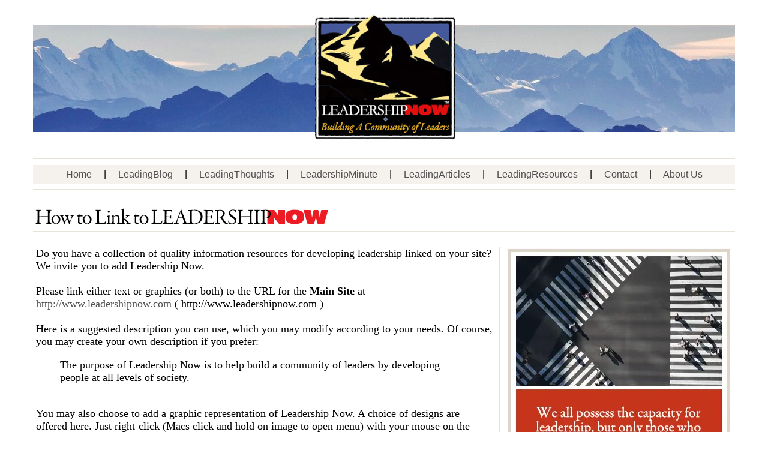

--- FILE ---
content_type: text/html
request_url: https://www.leadershipnow.com/link.html
body_size: 7744
content:
<html><head><script>var __ezHttpConsent={setByCat:function(src,tagType,attributes,category,force,customSetScriptFn=null){var setScript=function(){if(force||window.ezTcfConsent[category]){if(typeof customSetScriptFn==='function'){customSetScriptFn();}else{var scriptElement=document.createElement(tagType);scriptElement.src=src;attributes.forEach(function(attr){for(var key in attr){if(attr.hasOwnProperty(key)){scriptElement.setAttribute(key,attr[key]);}}});var firstScript=document.getElementsByTagName(tagType)[0];firstScript.parentNode.insertBefore(scriptElement,firstScript);}}};if(force||(window.ezTcfConsent&&window.ezTcfConsent.loaded)){setScript();}else if(typeof getEzConsentData==="function"){getEzConsentData().then(function(ezTcfConsent){if(ezTcfConsent&&ezTcfConsent.loaded){setScript();}else{console.error("cannot get ez consent data");force=true;setScript();}});}else{force=true;setScript();console.error("getEzConsentData is not a function");}},};</script>
<script>var ezTcfConsent=window.ezTcfConsent?window.ezTcfConsent:{loaded:false,store_info:false,develop_and_improve_services:false,measure_ad_performance:false,measure_content_performance:false,select_basic_ads:false,create_ad_profile:false,select_personalized_ads:false,create_content_profile:false,select_personalized_content:false,understand_audiences:false,use_limited_data_to_select_content:false,};function getEzConsentData(){return new Promise(function(resolve){document.addEventListener("ezConsentEvent",function(event){var ezTcfConsent=event.detail.ezTcfConsent;resolve(ezTcfConsent);});});}</script>
<script>if(typeof _setEzCookies!=='function'){function _setEzCookies(ezConsentData){var cookies=window.ezCookieQueue;for(var i=0;i<cookies.length;i++){var cookie=cookies[i];if(ezConsentData&&ezConsentData.loaded&&ezConsentData[cookie.tcfCategory]){document.cookie=cookie.name+"="+cookie.value;}}}}
window.ezCookieQueue=window.ezCookieQueue||[];if(typeof addEzCookies!=='function'){function addEzCookies(arr){window.ezCookieQueue=[...window.ezCookieQueue,...arr];}}
addEzCookies([{name:"ezoab_421589",value:"mod275; Path=/; Domain=leadershipnow.com; Max-Age=7200",tcfCategory:"store_info",isEzoic:"true",},{name:"ezosuibasgeneris-1",value:"a276f16b-6f32-4bdd-7c29-13d7ed4230f9; Path=/; Domain=leadershipnow.com; Expires=Wed, 20 Jan 2027 13:51:18 UTC; Secure; SameSite=None",tcfCategory:"understand_audiences",isEzoic:"true",}]);if(window.ezTcfConsent&&window.ezTcfConsent.loaded){_setEzCookies(window.ezTcfConsent);}else if(typeof getEzConsentData==="function"){getEzConsentData().then(function(ezTcfConsent){if(ezTcfConsent&&ezTcfConsent.loaded){_setEzCookies(window.ezTcfConsent);}else{console.error("cannot get ez consent data");_setEzCookies(window.ezTcfConsent);}});}else{console.error("getEzConsentData is not a function");_setEzCookies(window.ezTcfConsent);}</script><script type="text/javascript" data-ezscrex='false' data-cfasync='false'>window._ezaq = Object.assign({"edge_cache_status":11,"edge_response_time":150,"url":"https://www.leadershipnow.com/link.html"}, typeof window._ezaq !== "undefined" ? window._ezaq : {});</script><script type="text/javascript" data-ezscrex='false' data-cfasync='false'>window._ezaq = Object.assign({"ab_test_id":"mod275"}, typeof window._ezaq !== "undefined" ? window._ezaq : {});window.__ez=window.__ez||{};window.__ez.tf={"vabo":"true"};</script><script type="text/javascript" data-ezscrex='false' data-cfasync='false'>window.ezDisableAds = true;</script><script data-ezscrex='false' data-cfasync='false' data-pagespeed-no-defer>var __ez=__ez||{};__ez.stms=Date.now();__ez.evt={};__ez.script={};__ez.ck=__ez.ck||{};__ez.template={};__ez.template.isOrig=true;window.__ezScriptHost="//www.ezojs.com";__ez.queue=__ez.queue||function(){var e=0,i=0,t=[],n=!1,o=[],r=[],s=!0,a=function(e,i,n,o,r,s,a){var l=arguments.length>7&&void 0!==arguments[7]?arguments[7]:window,d=this;this.name=e,this.funcName=i,this.parameters=null===n?null:w(n)?n:[n],this.isBlock=o,this.blockedBy=r,this.deleteWhenComplete=s,this.isError=!1,this.isComplete=!1,this.isInitialized=!1,this.proceedIfError=a,this.fWindow=l,this.isTimeDelay=!1,this.process=function(){f("... func = "+e),d.isInitialized=!0,d.isComplete=!0,f("... func.apply: "+e);var i=d.funcName.split("."),n=null,o=this.fWindow||window;i.length>3||(n=3===i.length?o[i[0]][i[1]][i[2]]:2===i.length?o[i[0]][i[1]]:o[d.funcName]),null!=n&&n.apply(null,this.parameters),!0===d.deleteWhenComplete&&delete t[e],!0===d.isBlock&&(f("----- F'D: "+d.name),m())}},l=function(e,i,t,n,o,r,s){var a=arguments.length>7&&void 0!==arguments[7]?arguments[7]:window,l=this;this.name=e,this.path=i,this.async=o,this.defer=r,this.isBlock=t,this.blockedBy=n,this.isInitialized=!1,this.isError=!1,this.isComplete=!1,this.proceedIfError=s,this.fWindow=a,this.isTimeDelay=!1,this.isPath=function(e){return"/"===e[0]&&"/"!==e[1]},this.getSrc=function(e){return void 0!==window.__ezScriptHost&&this.isPath(e)&&"banger.js"!==this.name?window.__ezScriptHost+e:e},this.process=function(){l.isInitialized=!0,f("... file = "+e);var i=this.fWindow?this.fWindow.document:document,t=i.createElement("script");t.src=this.getSrc(this.path),!0===o?t.async=!0:!0===r&&(t.defer=!0),t.onerror=function(){var e={url:window.location.href,name:l.name,path:l.path,user_agent:window.navigator.userAgent};"undefined"!=typeof _ezaq&&(e.pageview_id=_ezaq.page_view_id);var i=encodeURIComponent(JSON.stringify(e)),t=new XMLHttpRequest;t.open("GET","//g.ezoic.net/ezqlog?d="+i,!0),t.send(),f("----- ERR'D: "+l.name),l.isError=!0,!0===l.isBlock&&m()},t.onreadystatechange=t.onload=function(){var e=t.readyState;f("----- F'D: "+l.name),e&&!/loaded|complete/.test(e)||(l.isComplete=!0,!0===l.isBlock&&m())},i.getElementsByTagName("head")[0].appendChild(t)}},d=function(e,i){this.name=e,this.path="",this.async=!1,this.defer=!1,this.isBlock=!1,this.blockedBy=[],this.isInitialized=!0,this.isError=!1,this.isComplete=i,this.proceedIfError=!1,this.isTimeDelay=!1,this.process=function(){}};function c(e,i,n,s,a,d,c,u,f){var m=new l(e,i,n,s,a,d,c,f);!0===u?o[e]=m:r[e]=m,t[e]=m,h(m)}function h(e){!0!==u(e)&&0!=s&&e.process()}function u(e){if(!0===e.isTimeDelay&&!1===n)return f(e.name+" blocked = TIME DELAY!"),!0;if(w(e.blockedBy))for(var i=0;i<e.blockedBy.length;i++){var o=e.blockedBy[i];if(!1===t.hasOwnProperty(o))return f(e.name+" blocked = "+o),!0;if(!0===e.proceedIfError&&!0===t[o].isError)return!1;if(!1===t[o].isComplete)return f(e.name+" blocked = "+o),!0}return!1}function f(e){var i=window.location.href,t=new RegExp("[?&]ezq=([^&#]*)","i").exec(i);"1"===(t?t[1]:null)&&console.debug(e)}function m(){++e>200||(f("let's go"),p(o),p(r))}function p(e){for(var i in e)if(!1!==e.hasOwnProperty(i)){var t=e[i];!0===t.isComplete||u(t)||!0===t.isInitialized||!0===t.isError?!0===t.isError?f(t.name+": error"):!0===t.isComplete?f(t.name+": complete already"):!0===t.isInitialized&&f(t.name+": initialized already"):t.process()}}function w(e){return"[object Array]"==Object.prototype.toString.call(e)}return window.addEventListener("load",(function(){setTimeout((function(){n=!0,f("TDELAY -----"),m()}),5e3)}),!1),{addFile:c,addFileOnce:function(e,i,n,o,r,s,a,l,d){t[e]||c(e,i,n,o,r,s,a,l,d)},addDelayFile:function(e,i){var n=new l(e,i,!1,[],!1,!1,!0);n.isTimeDelay=!0,f(e+" ...  FILE! TDELAY"),r[e]=n,t[e]=n,h(n)},addFunc:function(e,n,s,l,d,c,u,f,m,p){!0===c&&(e=e+"_"+i++);var w=new a(e,n,s,l,d,u,f,p);!0===m?o[e]=w:r[e]=w,t[e]=w,h(w)},addDelayFunc:function(e,i,n){var o=new a(e,i,n,!1,[],!0,!0);o.isTimeDelay=!0,f(e+" ...  FUNCTION! TDELAY"),r[e]=o,t[e]=o,h(o)},items:t,processAll:m,setallowLoad:function(e){s=e},markLoaded:function(e){if(e&&0!==e.length){if(e in t){var i=t[e];!0===i.isComplete?f(i.name+" "+e+": error loaded duplicate"):(i.isComplete=!0,i.isInitialized=!0)}else t[e]=new d(e,!0);f("markLoaded dummyfile: "+t[e].name)}},logWhatsBlocked:function(){for(var e in t)!1!==t.hasOwnProperty(e)&&u(t[e])}}}();__ez.evt.add=function(e,t,n){e.addEventListener?e.addEventListener(t,n,!1):e.attachEvent?e.attachEvent("on"+t,n):e["on"+t]=n()},__ez.evt.remove=function(e,t,n){e.removeEventListener?e.removeEventListener(t,n,!1):e.detachEvent?e.detachEvent("on"+t,n):delete e["on"+t]};__ez.script.add=function(e){var t=document.createElement("script");t.src=e,t.async=!0,t.type="text/javascript",document.getElementsByTagName("head")[0].appendChild(t)};__ez.dot=__ez.dot||{};__ez.queue.addFileOnce('/detroitchicago/boise.js', '/detroitchicago/boise.js?gcb=195-3&cb=5', true, [], true, false, true, false);__ez.queue.addFileOnce('/parsonsmaize/abilene.js', '/parsonsmaize/abilene.js?gcb=195-3&cb=e80eca0cdb', true, [], true, false, true, false);__ez.queue.addFileOnce('/parsonsmaize/mulvane.js', '/parsonsmaize/mulvane.js?gcb=195-3&cb=e75e48eec0', true, ['/parsonsmaize/abilene.js'], true, false, true, false);__ez.queue.addFileOnce('/detroitchicago/birmingham.js', '/detroitchicago/birmingham.js?gcb=195-3&cb=539c47377c', true, ['/parsonsmaize/abilene.js'], true, false, true, false);</script>
<script data-ezscrex="false" type="text/javascript" data-cfasync="false">window._ezaq = Object.assign({"ad_cache_level":0,"adpicker_placement_cnt":0,"ai_placeholder_cache_level":0,"ai_placeholder_placement_cnt":-1,"article_category":"Business","domain":"leadershipnow.com","domain_id":421589,"ezcache_level":0,"ezcache_skip_code":14,"has_bad_image":0,"has_bad_words":0,"is_sitespeed":0,"lt_cache_level":0,"response_size":16597,"response_size_orig":10723,"response_time_orig":143,"template_id":120,"url":"https://www.leadershipnow.com/link.html","word_count":0,"worst_bad_word_level":0}, typeof window._ezaq !== "undefined" ? window._ezaq : {});__ez.queue.markLoaded('ezaqBaseReady');</script>
<script type='text/javascript' data-ezscrex='false' data-cfasync='false'>
window.ezAnalyticsStatic = true;

function analyticsAddScript(script) {
	var ezDynamic = document.createElement('script');
	ezDynamic.type = 'text/javascript';
	ezDynamic.innerHTML = script;
	document.head.appendChild(ezDynamic);
}
function getCookiesWithPrefix() {
    var allCookies = document.cookie.split(';');
    var cookiesWithPrefix = {};

    for (var i = 0; i < allCookies.length; i++) {
        var cookie = allCookies[i].trim();

        for (var j = 0; j < arguments.length; j++) {
            var prefix = arguments[j];
            if (cookie.indexOf(prefix) === 0) {
                var cookieParts = cookie.split('=');
                var cookieName = cookieParts[0];
                var cookieValue = cookieParts.slice(1).join('=');
                cookiesWithPrefix[cookieName] = decodeURIComponent(cookieValue);
                break; // Once matched, no need to check other prefixes
            }
        }
    }

    return cookiesWithPrefix;
}
function productAnalytics() {
	var d = {"pr":[6],"omd5":"ac37d35f16c76c02e0b4f8f52f1fe455","nar":"risk score"};
	d.u = _ezaq.url;
	d.p = _ezaq.page_view_id;
	d.v = _ezaq.visit_uuid;
	d.ab = _ezaq.ab_test_id;
	d.e = JSON.stringify(_ezaq);
	d.ref = document.referrer;
	d.c = getCookiesWithPrefix('active_template', 'ez', 'lp_');
	if(typeof ez_utmParams !== 'undefined') {
		d.utm = ez_utmParams;
	}

	var dataText = JSON.stringify(d);
	var xhr = new XMLHttpRequest();
	xhr.open('POST','/ezais/analytics?cb=1', true);
	xhr.onload = function () {
		if (xhr.status!=200) {
            return;
		}

        if(document.readyState !== 'loading') {
            analyticsAddScript(xhr.response);
            return;
        }

        var eventFunc = function() {
            if(document.readyState === 'loading') {
                return;
            }
            document.removeEventListener('readystatechange', eventFunc, false);
            analyticsAddScript(xhr.response);
        };

        document.addEventListener('readystatechange', eventFunc, false);
	};
	xhr.setRequestHeader('Content-Type','text/plain');
	xhr.send(dataText);
}
__ez.queue.addFunc("productAnalytics", "productAnalytics", null, true, ['ezaqBaseReady'], false, false, false, true);
</script><base href="https://www.leadershipnow.com/link.html"/>
<title>How To Link To LeadershipNow@LeadershipNow</title>
<meta http-equiv="author" content="M2 Communications / Michael McKinney"/>
<meta http-equiv="description" content="LeadershipNow is about building a community of leaders."/>
<meta http-equiv="keywords" content="leadership, leaders, michael mckinney, vision, trust, unity, emotional intelligence, service"/>
<meta http-equiv="distribution" content="global"/>
<meta http-equiv="resource-type" content="document"/>
<meta name="category" content="Business"/>
<meta name="classification" content="leadership, leadership development, leadership books, personal development"/>
<meta name="rating" content="General"/>
<meta name="revisit-after" content="30 days"/>
<meta name="robots" content="index, follow, all"/>
<meta name="security" content="public"/>
<meta http-equiv="pics-label" content="(pics-1.1 &#34;http://www.icra.org/ratingsv02.html&#34; comment &#34;basic online form&#34; l gen true for &#34;http://www.leadershipnow.com&#34; r (nz 1 vz 1 lz 1 oz 1 cz 1) &#34;http://www.rsac.org/ratingsv01.html&#34; l gen true for &#34;http://www.leadershipnow.com&#34; r (n 0 s 0 v 0 l 0))"/>
<link rel="shortcut icon" href="images/favicon.ico"/>

<!-- Google Analytics -->
<script>
window.ga=window.ga||function(){(ga.q=ga.q||[]).push(arguments)};ga.l=+new Date;
ga('create', 'UA-710311-1', 'auto');
ga('send', 'pageview');
</script>
<script async="" src="https://www.google-analytics.com/analytics.js"></script>
<!-- End Google Analytics -->

<link href="//cdn-images.mailchimp.com/embedcode/horizontal-slim-10_7.css" rel="stylesheet" type="text/css"/>
<style type="text/css">
	#mc_embed_signup{background:#f5f2ee; clear:left; font:16px Helvetica,Arial,sans-serif; width:100%;}
</style>

<style type="text/css">
<!--

.nav A:LINK { font-weight: normal; color: #4F4F4F; text-decoration: none; }
.nav A:VISITED {font-weight: normal; color: #683068; text-decoration: none;  }
.nav A:ACTIVE {font-weight: normal; color: #800000; text-decoration: none;  }
.nav A:HOVER {font-weight: normal; color: #800000; text-decoration: underline;  }
-->
input.gsc-search-button { width:36px; }
</style>

<link rel='canonical' href='https://leadershipnow.com/link.html' />
<script type='text/javascript'>
var ezoTemplate = 'old_site_noads';
var ezouid = '1';
var ezoFormfactor = '1';
</script><script data-ezscrex="false" type='text/javascript'>
var soc_app_id = '0';
var did = 421589;
var ezdomain = 'leadershipnow.com';
var ezoicSearchable = 1;
</script></head>


<body bgcolor="#FFFFFF" link="#003399" vlink="#683068" alink="#FFFFFF" text="#2F2F2F"><center>


<table align="center" width="1170" bgcolor="#FFFFFF" border="0" cellpadding="0" cellspacing="0">
<tbody><tr><td><img src="https://www.leadershipnow.com/images/LeadershipNowHeaderMain.jpg" width="1170" height="245" alt="LeadershipNow"/>
<br/>

<img src="https://www.leadershipnow.com/images/greyline.gif" width="1170" height="2" vspace="10" alt=""/><br/>
<table width="1170" bgcolor="#FFFFFF" cellpadding="7" cellspacing="0">	
<tbody><tr><td bgcolor="#f5f2ee"><div class="nav"><center><font face="arial, helvetica, sansserif" size="3" color="#000000">
<a href="https://www.leadershipnow.com/index.html">Home</a> &nbsp; &nbsp; | &nbsp; &nbsp; 
<a href="https://www.leadershipnow.com/leadingblog/index.html">LeadingBlog</a> &nbsp; &nbsp; | &nbsp; &nbsp; 
<a href="https://www.leadershipnow.com/quotes.html">LeadingThoughts</a> &nbsp; &nbsp; | &nbsp; &nbsp; 
<a href="https://www.leadershipnow.com/minute.html">LeadershipMinute</a> &nbsp; &nbsp; | &nbsp; &nbsp; 
<a href="https://www.leadershipnow.com/articles.html">LeadingArticles</a> &nbsp; &nbsp; | &nbsp; &nbsp; 
<a href="https://www.leadershipnow.com/leadershop/new.html">LeadingResources</a> &nbsp; &nbsp; | &nbsp; &nbsp; 
<a href="https://www.leadershipnow.com/contact.html">Contact</a> &nbsp; &nbsp; | &nbsp; &nbsp; 
<a href="https://www.leadershipnow.com/about.html">About Us</a>
</font></center></div></td></tr></tbody></table>
<img src="https://www.leadershipnow.com/images/greyline.gif" width="1170" height="2" vspace="8" alt=""/><br/><br/>
<img src="https://www.leadershipnow.com/images/HowToLinkHeader.gif" width="600" height="40" alt=""/>
<img src="https://www.leadershipnow.com/images/greyline.gif" width="1170" height="2" vspace="2" alt=""/><br/><br/>
</td></tr>


</tbody></table><table width="1170" bgcolor="#ffffff" border="0" cellpadding="5" cellspacing="0">
  <tbody><tr>
<td width="772" valign="top"><div class="nav">

<font face="georgia, palantino, times new roman, serif" size="4" color="#000000">
Do you have a collection of quality information resources for developing leadership linked on your site? We invite you to add Leadership Now. <br/><br/>Please link either text or graphics (or both) to the URL for the <b>Main Site</b> at <a href="http://www.leadershipnow.com">http://www.leadershipnow.com</a> ( http://www.leadershipnow.com )<br/><br/>Here is a suggested description you can use, which you may modify according to your needs. Of course, you may create your own description if you prefer:
<blockquote>The purpose of Leadership Now is to help build a community of leaders by developing people at all levels of society.</blockquote><br/>You may also choose to add a graphic representation of Leadership Now. A choice of designs are offered here. Just right-click (Macs click and hold on image to open menu) with your mouse on the image of your choice and save it to your system.<br/><br/>
<center><img src="images/LNBARAD.gif" width="468" height="60" border="0" alt="9369 Bytes"/><br/><br/><img src="https://www.leadershipnow.com/images/LNBARAD2.gif" width="468" height="60" border="0" alt="10760 Bytes"/><br/><br/><img src="https://www.leadershipnow.com/images/ad.gif" width="142" height="144" border="0" hspace="75" alt="11916 Bytes" align="right"/><br/><img src="https://www.leadershipnow.com/images/LNBARAD2sm.gif" width="110" height="22" border="0" alt="LNBARAD2sm.gif - 2100 Bytes" vspace="15"/><br/>
</center>

<br/><br/><center><img src="https://leadershipnow.com/leadingblog/images/BlogAdsm.gif" width="100" height="19" border="0" alt="19 x 100"/> <img src="images/sub_leadingblog.gif" width="80" height="15" border="0" alt="leadingblog.gif" hspace="25" vspace="5"/><img src="https://leadershipnow.com/leadingblog/images/lbad4.gif" width="100" height="26" border="0" alt="26 x 100"/></center><br/><br/>The URL for the Leading Blog is: <b>http://www.leadershipnow.com/leadingblog</b>
<br/><br/>Thank you for recognizing the quality resources for leadership development available at Leadership Now.
<br/><br/><img src="https://www.leadershipnow.com/images/dot.GIF" width="1" height="30"/><br/>Follow us on: &nbsp;  <a href="https://twitter.com/LeadershipNow" title="Twitter" target="_blank"><img src="https://leadershipnow.com/leadingblog/images/twitter_32.png" width="32" height="32" alt="Twitter" align="absmiddle"/></a> &nbsp; &nbsp; <a href="https://www.facebook.com/LeadershipNow" title="Facebook" target="_blank"><img src="https://leadershipnow.com/leadingblog/images/facebook_32.png" width="32" height="32" alt="Facebook" align="absmiddle"/></a> &nbsp; &nbsp; <a href="https://www.linkedin.com/in/michaelmckinney/" title="LinkedIn" target="_blank"><img src="https://leadershipnow.com/leadingblog/images/linkedin_32.png" width="32" height="32" alt="LinkedIn" align="absmiddle"/></a> &nbsp; &nbsp; <a href="https://www.instagram.com/leaderworks/" title="Instagram" target="_blank"><img src="https://leadershipnow.com/leadingblog/images/IGicon.png" width="32" height="32" alt="Instagram" align="absmiddle"/></a><br/>
<br/><img src="https://www.leadershipnow.com/images//dot.GIF" width="1" height="15"/>
<br/><br/><img src="https://www.leadershipnow.com/images/greyline.gif" width="762" height="2" alt=""/>

</font><br/><br/>
</div></td>
	
<td width="12" valign="top"> <img src="https://www.leadershipnow.com/images/greyline.gif" width="2" height="1000" alt=""/></td>

<td width="386" valign="top">
<a href="https://www.leadershipnow.com/about.html"><img src="https://www.leadershipnow.com/images/MissionColumn.jpg" width="375" height="750" alt="Who We Are"/></a>
<br/><br/>
<!-- Feature 1 -->
<center><a href="https://www.leadershipnow.com/leadershop/new.html"><img src="https://www.leadershipnow.com/images/LeadingResourcesAD.jpg" width="275" height="170" border="0" alt="Leadership Books"/></a>
	<br/><font face="georgia, palantino, times new roman, serif" size="4" color="#000000"><a href="https://www.leadershipnow.com/leadershop/new.html">Grow Your Leadership Skills</a></font>
	<br/><font face="georgia, palantino, times new roman, serif" size="2" color="#c5290b">KEEP UP WITH THE LATEST LEADERSHIP IDEAS</font></center>
	<br/><br/>
</td>

</tr></tbody></table>
<br/><br/>

	
<table width="1170" border="0" cellpadding="5" cellspacing="0">
<tbody><tr>

<td bgcolor="#f5f2ee"><img src="images/LeadologyEmaillogo.gif" width="100" height="100" vspace="5" alt="Email"/></td><td bgcolor="#f5f2ee" colspan="3"><!-- Begin Mailchimp Signup Form -->
<div id="mc_embed_signup">
<form action="https://leadershipnow.us17.list-manage.com/subscribe/post?u=369093b1ea452c465dc2fe6c4&amp;id=531f4d9ac4" method="post" id="mc-embedded-subscribe-form" name="mc-embedded-subscribe-form" class="validate" target="_blank" novalidate="">
<div id="mc_embed_signup_scroll"><font size="4" face="georgia, palantino, times new roman, serif">Get the LEAD:OLOGY Newsletter delivered to your inbox.</font>  &nbsp; &nbsp; <input type="email" value="" name="EMAIL" class="email" id="mce-EMAIL" placeholder="email address" required=""/> <div style="position: absolute; left: -5000px;" aria-hidden="true"><input type="text" name="b_369093b1ea452c465dc2fe6c4_531f4d9ac4" tabindex="-1" value=""/></div> <input type="submit" value="Sign Up" name="subscribe" id="mc-embedded-subscribe" class="button"/></div>
</form>
</div><!--End mc_embed_signup-->
</td></tr>

<tr><td bgcolor="#f3f3f3"><img src="images/LeadershipNowLOGObottom.gif" width="160" vspace="5" height="150" alt=""/></td><td bgcolor="#f3f3f3"><font face="Arial, Helvetica, verdana, sans-serif" size="1" color=" #000000">� 2019 LeadershipNow<br/><br/>All materials contained in https://www.LeadershipNow.com are protected by copyright and trademark laws and may not be used for any purpose whatsoever other than private, non-commercial viewing purposes. Derivative works and other unauthorized copying or use of stills, video footage, text or graphics is expressly prohibited.<br/><img src="images/dot.GIF" width="650" height="1" alt=""/></font></td>
<td bgcolor="#f3f3f3"><img src="images/greyline.gif" width="2" height="160" alt=""/></td><td bgcolor="#f3f3f3"><br/><div class="nav"><font face="georgia, palantino, times new roman, serif" size="3" color=" #000000"><a href="https://www.leadershipnow.com/about.html">About Us</a><br/><br/><a href="https://www.leadershipnow.com/contact.html">Contact</a><br/><br/><a href="privacy.html" title="Privacy">Privacy</a><br/><br/><a href="terms.html">Terms &amp; Conditions</a></font></div><br/><img src="images/dot.GIF" width="300" height="1" alt=""/></td></tr></tbody></table>
</center>
<br/><br/>

<script data-cfasync="false">function _emitEzConsentEvent(){var customEvent=new CustomEvent("ezConsentEvent",{detail:{ezTcfConsent:window.ezTcfConsent},bubbles:true,cancelable:true,});document.dispatchEvent(customEvent);}
(function(window,document){function _setAllEzConsentTrue(){window.ezTcfConsent.loaded=true;window.ezTcfConsent.store_info=true;window.ezTcfConsent.develop_and_improve_services=true;window.ezTcfConsent.measure_ad_performance=true;window.ezTcfConsent.measure_content_performance=true;window.ezTcfConsent.select_basic_ads=true;window.ezTcfConsent.create_ad_profile=true;window.ezTcfConsent.select_personalized_ads=true;window.ezTcfConsent.create_content_profile=true;window.ezTcfConsent.select_personalized_content=true;window.ezTcfConsent.understand_audiences=true;window.ezTcfConsent.use_limited_data_to_select_content=true;window.ezTcfConsent.select_personalized_content=true;}
function _clearEzConsentCookie(){document.cookie="ezCMPCookieConsent=tcf2;Domain=.leadershipnow.com;Path=/;expires=Thu, 01 Jan 1970 00:00:00 GMT";}
_clearEzConsentCookie();if(typeof window.__tcfapi!=="undefined"){window.ezgconsent=false;var amazonHasRun=false;function _ezAllowed(tcdata,purpose){return(tcdata.purpose.consents[purpose]||tcdata.purpose.legitimateInterests[purpose]);}
function _handleConsentDecision(tcdata){window.ezTcfConsent.loaded=true;if(!tcdata.vendor.consents["347"]&&!tcdata.vendor.legitimateInterests["347"]){window._emitEzConsentEvent();return;}
window.ezTcfConsent.store_info=_ezAllowed(tcdata,"1");window.ezTcfConsent.develop_and_improve_services=_ezAllowed(tcdata,"10");window.ezTcfConsent.measure_content_performance=_ezAllowed(tcdata,"8");window.ezTcfConsent.select_basic_ads=_ezAllowed(tcdata,"2");window.ezTcfConsent.create_ad_profile=_ezAllowed(tcdata,"3");window.ezTcfConsent.select_personalized_ads=_ezAllowed(tcdata,"4");window.ezTcfConsent.create_content_profile=_ezAllowed(tcdata,"5");window.ezTcfConsent.measure_ad_performance=_ezAllowed(tcdata,"7");window.ezTcfConsent.use_limited_data_to_select_content=_ezAllowed(tcdata,"11");window.ezTcfConsent.select_personalized_content=_ezAllowed(tcdata,"6");window.ezTcfConsent.understand_audiences=_ezAllowed(tcdata,"9");window._emitEzConsentEvent();}
function _handleGoogleConsentV2(tcdata){if(!tcdata||!tcdata.purpose||!tcdata.purpose.consents){return;}
var googConsentV2={};if(tcdata.purpose.consents[1]){googConsentV2.ad_storage='granted';googConsentV2.analytics_storage='granted';}
if(tcdata.purpose.consents[3]&&tcdata.purpose.consents[4]){googConsentV2.ad_personalization='granted';}
if(tcdata.purpose.consents[1]&&tcdata.purpose.consents[7]){googConsentV2.ad_user_data='granted';}
if(googConsentV2.analytics_storage=='denied'){gtag('set','url_passthrough',true);}
gtag('consent','update',googConsentV2);}
__tcfapi("addEventListener",2,function(tcdata,success){if(!success||!tcdata){window._emitEzConsentEvent();return;}
if(!tcdata.gdprApplies){_setAllEzConsentTrue();window._emitEzConsentEvent();return;}
if(tcdata.eventStatus==="useractioncomplete"||tcdata.eventStatus==="tcloaded"){if(typeof gtag!='undefined'){_handleGoogleConsentV2(tcdata);}
_handleConsentDecision(tcdata);if(tcdata.purpose.consents["1"]===true&&tcdata.vendor.consents["755"]!==false){window.ezgconsent=true;(adsbygoogle=window.adsbygoogle||[]).pauseAdRequests=0;}
if(window.__ezconsent){__ezconsent.setEzoicConsentSettings(ezConsentCategories);}
__tcfapi("removeEventListener",2,function(success){return null;},tcdata.listenerId);if(!(tcdata.purpose.consents["1"]===true&&_ezAllowed(tcdata,"2")&&_ezAllowed(tcdata,"3")&&_ezAllowed(tcdata,"4"))){if(typeof __ez=="object"&&typeof __ez.bit=="object"&&typeof window["_ezaq"]=="object"&&typeof window["_ezaq"]["page_view_id"]=="string"){__ez.bit.Add(window["_ezaq"]["page_view_id"],[new __ezDotData("non_personalized_ads",true),]);}}}});}else{_setAllEzConsentTrue();window._emitEzConsentEvent();}})(window,document);</script></body></html>